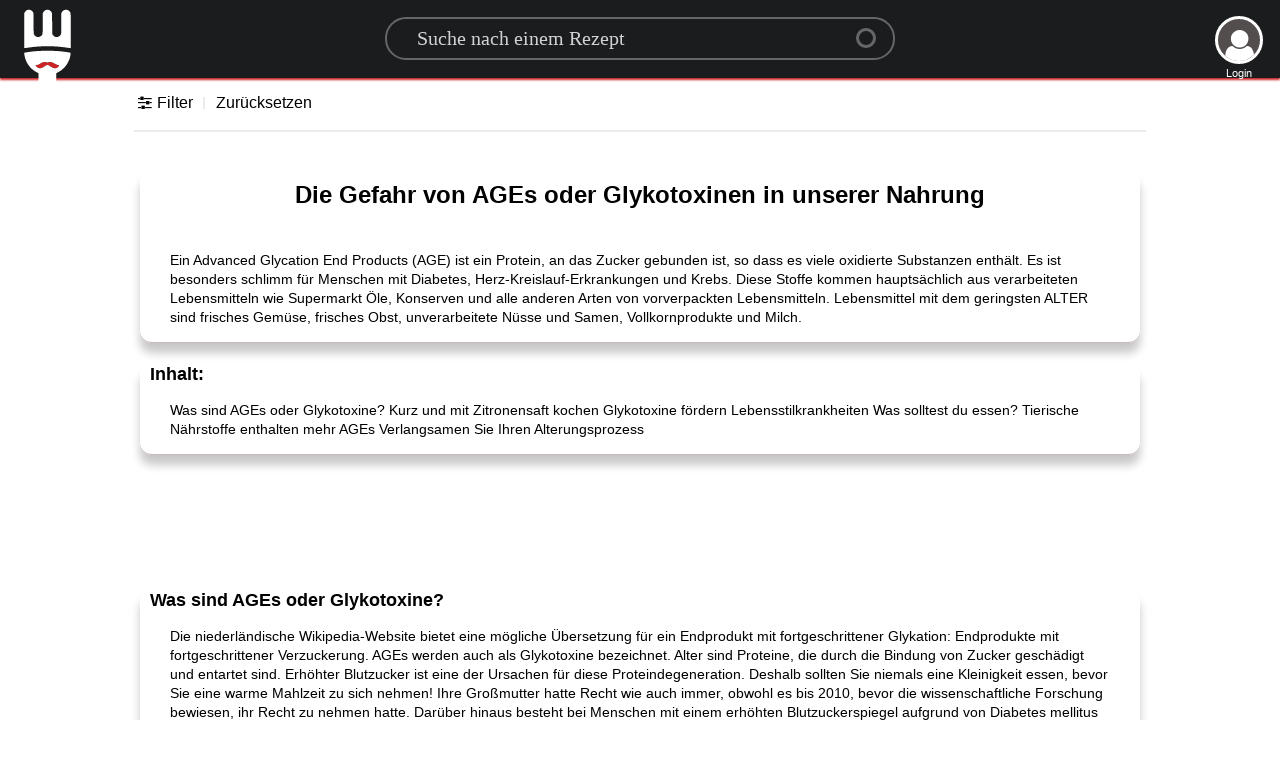

--- FILE ---
content_type: text/html; charset=utf-8
request_url: https://www.google.com/recaptcha/api2/aframe
body_size: 265
content:
<!DOCTYPE HTML><html><head><meta http-equiv="content-type" content="text/html; charset=UTF-8"></head><body><script nonce="ixXwT42a2ChiI-vMrmESsw">/** Anti-fraud and anti-abuse applications only. See google.com/recaptcha */ try{var clients={'sodar':'https://pagead2.googlesyndication.com/pagead/sodar?'};window.addEventListener("message",function(a){try{if(a.source===window.parent){var b=JSON.parse(a.data);var c=clients[b['id']];if(c){var d=document.createElement('img');d.src=c+b['params']+'&rc='+(localStorage.getItem("rc::a")?sessionStorage.getItem("rc::b"):"");window.document.body.appendChild(d);sessionStorage.setItem("rc::e",parseInt(sessionStorage.getItem("rc::e")||0)+1);localStorage.setItem("rc::h",'1769377193438');}}}catch(b){}});window.parent.postMessage("_grecaptcha_ready", "*");}catch(b){}</script></body></html>